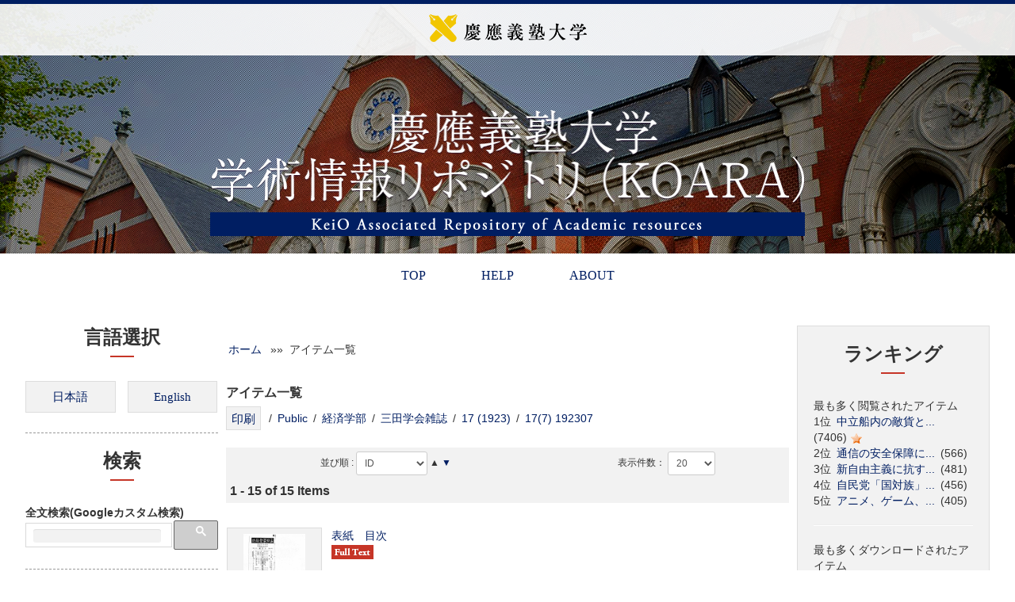

--- FILE ---
content_type: text/html; charset=UTF-8
request_url: https://koara.lib.keio.ac.jp/xoonips/modules/xoonips/listitem.php?index_id=12581
body_size: 46466
content:
<!DOCTYPE html>
<html lang="ja">
<head>
<title>慶應義塾大学学術情報リポジトリ（KOARA） - XooNIps</title>
<meta name="robots" content="index,follow" />
<meta name="keywords" content="KOARA,慶應,機関リポジトリ" />
<meta name="description" content="慶應義塾大学学術情報リポジトリ(KeiO Associated Repository of Academic resources、略称KOARA)は、慶應義塾大学の知の発信と保存を目的として、慶應義塾大学内で生産・保有する学術的資産を電子的な形態で収集・蓄積し、国内外の誰もがアクセスし利用できるようにWeb上で公開するものです。" />
<meta name="rating" content="general" />
<meta name="author" content="Keio Media Center Copyright © 2006-" />
<meta name="viewport" content="width=device-width, initial-scale=1.0">
<meta property="og:title" content="慶應義塾大学学術情報リポジトリ（KOARA）" />
<meta property="og:description" content="慶應義塾大学学術情報リポジトリ(KeiO Associated Repository of Academic resources、略称KOARA)は、慶應義塾大学の知の発信と保存を目的として、慶應義塾大学内で生産・保有する学術的資産を電子的な形態で収集・蓄積し、国内外の誰もがアクセスし利用できるようにWeb上で公開するものです。" />
<meta property="og:url" content="https://koara.lib.keio.ac.jp/xoonips" />
<meta property="og:type" content="website" />
<meta property="og:image" content="https://koara.lib.keio.ac.jp/xoonips/themes/koara_new/images/ogp_image.png" />
<link rel="stylesheet" type="text/css" href="https://koara.lib.keio.ac.jp/xoonips/themes/koara_new/css/bootstrap.min.css" />
<link rel="stylesheet" type="text/css" href="https://koara.lib.keio.ac.jp/xoonips/themes/koara_new/css/bootstrap-responsive.min.css" />
<link href="https://koara.lib.keio.ac.jp/xoonips/favicon.ico" rel="shortcut icon" type="image/x-icon" />
<script type="text/javascript"></script><script type="text/javascript" src="https://koara.lib.keio.ac.jp/xoonips/include/xoops.js"></script><script type="text/javascript"></script>
<script type="text/javascript" src="//ajax.googleapis.com/ajax/libs/jquery/1.8/jquery.min.js"></script><script type="text/javascript" src="//ajax.googleapis.com/ajax/libs/jqueryui/1.8/jquery-ui.min.js"></script><script type="text/javascript" src="https://koara.lib.keio.ac.jp/xoonips/common/js/jstree/jstree.js"></script>
<script type="text/javascript" src="https://koara.lib.keio.ac.jp/xoonips/common/js/jquery.cookie.js"></script>
<script type="text/javascript" src="https://koara.lib.keio.ac.jp/xoonips/modules/xoonips/index.php/js/popin.js"></script>
<script type="text/javascript" src="https://koara.lib.keio.ac.jp/xoonips/modules/xoonips/index.php/js/library.js"></script>
<link type="text/css" rel="stylesheet" href="//ajax.googleapis.com/ajax/libs/jqueryui/1.8/themes/smoothness/jquery-ui.css" />
<link type="text/css" rel="stylesheet" href="https://koara.lib.keio.ac.jp/xoonips/common/js/jstree/themes/default/style.min.css" />
<link type="text/css" rel="stylesheet" href="https://koara.lib.keio.ac.jp/xoonips/modules/xoonips/index.php/css/popin.css" />
<link type="text/css" rel="stylesheet" href="https://koara.lib.keio.ac.jp/xoonips/modules/xoonips/index.php/css/style.css" />
<script type="text/javascript" src="https://koara.lib.keio.ac.jp/xoonips/themes/koara_new/js/bootstrap.min.js"></script>
<script type="text/javascript" src="https://koara.lib.keio.ac.jp/xoonips/themes/koara_new/js/jquery.autogrow-textarea.js"></script>
<link rel="stylesheet" type="text/css" href="https://koara.lib.keio.ac.jp/xoonips/themes/koara_new/style.css" />
<link rel="stylesheet" type="text/css" href="https://koara.lib.keio.ac.jp/xoonips/themes/koara_new/modules.min.css" />
<link rel="stylesheet" type="text/css" href="https://koara.lib.keio.ac.jp/xoonips/themes/koara_new/color_min.php" />
<script type="text/javascript" src="https://koara.lib.keio.ac.jp/xoonips/themes/koara_new/js/jquery.easing.compatibility.js"></script>
<script type="text/javascript" src="https://koara.lib.keio.ac.jp/xoonips/themes/koara_new/js/fancybox/jquery.mousewheel-3.0.4.pack.js" charset="utf-8"></script>
<script type="text/javascript" src="https://koara.lib.keio.ac.jp/xoonips/themes/koara_new/js/fancybox/jquery.fancybox-1.3.4.pack.js" charset="utf-8"></script>
<link rel="stylesheet" href="https://koara.lib.keio.ac.jp/xoonips/themes/koara_new/js/fancybox/jquery.fancybox-1.3.4.css" type="text/css" media="screen" charset="utf-8"/>
<script type="text/javascript">
jQuery(document).ready(function() {
  jQuery("#d3f_post_form_quick_div").css("display","none");
	jQuery('a[href$=".jpg"]').addClass("fancybox");
	jQuery("a.fancybox").fancybox({
		'overlayColor': '#000',
		'overlayOpacity': 0.3,
		'cyclic': true ,
	    'transitionIn'  : 'elastic',
	    'transitionOut' : 'elastic',
	    'easingIn'      : 'easeOutBack',
	    'easingOut'     : 'easeInBack',
		'speedIn'		: 900 ,
		'speedOut'		: 600 ,
		'hideOnOverlayClick': false
	});
	jQuery("a.iframe").fancybox({
        'width': '80%',
		'height': '80%',
        'autoScale': false,
		'transitionIn': 'none',
		'transitionOut': 'none',
		'type': 'iframe'
	});
});
</script>
<script type="text/javascript">
jQuery(document).ready(function() {
	jQuery('.dropdown-toggle').dropdown();
    jQuery('textarea').autogrow();
});
</script>
<script type="text/javascript">
jQuery(function() {
	var nav = jQuery('.navbar');
	var navTop = nav.offset().top;
	jQuery(window).scroll(function () {
		var winTop = jQuery(this).scrollTop();
		if (winTop >= navTop) {
			nav.removeClass('navbar-static-top')
			nav.addClass('navbar-fixed-top')
		} else if (winTop <= navTop) {
			nav.removeClass('navbar-fixed-top')
			nav.addClass('navbar-static-top')
		}
	});
});
</script>
<script type="text/javascript">
jQuery(function() {
var headerSearch = jQuery('#headerSearch');
var GuideSentence = 'サイト内検索';
var long = '240px';
var short = '120px';
jQuery('input#headerSearch-keywords').focus(function(){
    if(jQuery(this).val()===GuideSentence){
        jQuery(this).val('');
    }
    jQuery(this).animate({width: long},200);
	jQuery(this).css("background","#fff");
});
jQuery('input#headerSearch-keywords').blur(function(){
    if(jQuery(this).val()===''){
        jQuery(this).val(GuideSentence);
    }
    jQuery(this).animate({width: short},500);
	jQuery(this).css("background","#f5f5f5");
});
});
</script><!-- Le HTML5 shim, for IE6-8 support of HTML5 elements -->
<!--[if lt IE 9]>
<link rel="stylesheet" type="text/css" href="https://koara.lib.keio.ac.jp/xoonips/themes/koara_new/css/ie.css" />
<script src="http://html5shiv.googlecode.com/svn/trunk/html5.js"></script>
<script src="http://css3-mediaqueries-js.googlecode.com/svn/trunk/css3-mediaqueries.js"></script>
<![endif]-->
</head>
<body class="L1R1 xoonips">


<div id="wrapper">

<header id="overview">
	<div id="header_inner" class="container">
		<div class="logo"><a href="https://koara.lib.keio.ac.jp/xoonips/"><img src="https://koara.lib.keio.ac.jp/xoonips/themes/koara_new/images/A1_1.png" alt="慶応義塾大学"></a></div>

	</div>
	<div id="corp_image_wrap"><div id="corp_image">
		<h1 class="ttl"><img src="https://koara.lib.keio.ac.jp/xoonips/themes/koara_new/images/site_ttl.png" alt="慶應義塾大学学術情報リポジトリ（KOARA）"><span><img src="https://koara.lib.keio.ac.jp/xoonips/themes/koara_new/images/ttl_slogan.png" alt="KeiO Associated Repository of Academic resources"></span></h1>
	</div>
</header>



<div class="navbar navbar-static-top">
  <div class="navbar-inner">
    <div class="container">
        <ul class="nav" role="navigation">

                                <!-- menu  -->
                                        <li><a href="https://koara.lib.keio.ac.jp/xoonips/">TOP</a></li>

                        
                        <li><a href="https://koara.lib.keio.ac.jp/doc/KOARA_Help.htm" target="_blank">HELP</a></li>
                        
                        


<li><a href="https://koara.lib.keio.ac.jp/doc/KOARA_About.htm" target="_blank">ABOUT</a></li>



                        <!-- menu  -->

        </ul>
		</div>
  </div>
</div>

	<div class="wrap container-head">
		<div class="container">
				<ul class="breadcrumb"><li><a href="https://koara.lib.keio.ac.jp/xoonips/">慶應義塾大学学術情報リポジトリ（KOARA）</a> <span class="divider">/</span></li><li class="active">アイテム一覧</li></ul><h1 style="margin-left:-9999px;">慶應義塾大学学術情報リポジトリ（KOARA）</h1>		</div><!-- /container -->
	</div>



<div class="container">
<div class="row">

		<div id="side_bar" class="span3">
					<div class="row">
				<h3 class="BlockTitle">言語選択</h3>				<a rel="nofollow" href="/xoonips/modules/xoonips/listitem.php?index_id=12581&amp;ml_lang=ja"><img src="https://koara.lib.keio.ac.jp/xoonips/modules/cubeUtils/images/japanese.gif" alt="flag" title="ja_utf8" /></a><a rel="nofollow" href="/xoonips/modules/xoonips/listitem.php?index_id=12581&amp;ml_lang=en"><img src="https://koara.lib.keio.ac.jp/xoonips/modules/cubeUtils/images/english.gif" alt="flag" title="english" /></a>

			</div>
					<div class="row">
				<h3 class="BlockTitle">検索</h3>				<b>全文検索(Googleカスタム検索)</b>
<script>
  (function() {
    var cx = '005798991499190633543:w1id8ex54_u';
    var gcse = document.createElement('script');
    gcse.type = 'text/javascript';
    gcse.async = true;
    gcse.src = (document.location.protocol == 'https:' ? 'https:' : 'http:') +
        '//cse.google.com/cse.js?cx=' + cx;
    var s = document.getElementsByTagName('script')[0];
    s.parentNode.insertBefore(gcse, s);
  })();
</script>
<gcse:searchbox-only></gcse:searchbox-only>
			</div>
					<div class="row">
				<h3 class="BlockTitle">インデックスツリー</h3>				<script type="text/javascript">
jQuery(function(){
	jQuery('#xoonips_index_tree_tabs').tabs({
        active: jQuery.cookie('index_tree_selected_tab'),
        activate: function(event, ui) {
            index_tree_selected_tab = ui.newTab.index();
            jQuery.cookie('index_tree_selected_tab', index_tree_selected_tab, { expires: 1, path: '/' });
        },
	});
});
</script>
<script type="text/javascript">
var getIndexesInfo = function() {
        var editMode = false;
        var data = "action=Ajax&method=GetIndexesInfo";
        var url = window.location.href;
        var filename = url.substr(url.lastIndexOf('/') + 1);
        if (filename.indexOf("edit.php") == 0) {
            editMode = true;
                var formId = jQuery("input[name=item_id]").closest("form").attr('id');
                if (formId.indexOf("_itemindexeditform") != -1) {
                        data += "&item_id=" + jQuery("input[name=item_id]").val();
                }
        }
        jQuery.ajax({
                type: 'GET',
                scriptCharset: 'utf-8',
                dataType: 'json',
                url: 'https://koara.lib.keio.ac.jp/xoonips/modules/xoonips/index.php',
                data: data,
                success: function(json) {
                        var idNamePrefix = json.dirname + '_index_tree_div_';
                        jQuery.each(json.trees, function() {
                                if (editMode) {
                                    jQuery('#' + idNamePrefix + this.index_id).jstree({
                                       "core" : {
                                            "data" : this.html
                                        },
                                        "plugins" : [ "checkbox" ],
                                        "checkbox" : {
                                            "three_state" : false
                                        }
                                    });
                                } else {
                                    jQuery('#' + idNamePrefix + this.index_id).jstree({
                                        "core" : {
                                            "data" : this.html
                                        },
                                        "plugins" : [ 'json_data' ]
                                    });
                                }
                        });

                        if (editMode) {
                            var checkedIndexId = jQuery('#' + json.dirname + 'CheckedXID');
                            jQuery("[id^=" + idNamePrefix + "]").bind("changed.jstree", function (e, data) {
                                var checkedIndexes = [];
                                jQuery("[id^=" + idNamePrefix + "]").each(function() {
                                    checked = jQuery(this).jstree("get_selected", true);
                                    jQuery.each(checked, function() {
                                        checkedIndexes.push(this.id);
                                    });
                                });
                                checkedIndexId.val(checkedIndexes.join(","));
                            });
                            setClearButtonAction();
                        } else {
                            jQuery("[id^=" + idNamePrefix + "]").bind("changed.jstree", function (e, data) {
                                checked = jQuery(this).jstree("get_selected", true);
                                jQuery.each(checked, function() {
                                    url = 'https://koara.lib.keio.ac.jp/xoonips/modules/' + json.dirname + '/listitem.php?index_id=' + this.id;
                                    location.href = url;
                                });
                            });
                        }

                        jQuery('#open_all').click(function(){
                            jQuery("[id^=" + idNamePrefix + "]").each(function() {
                                    jQuery(this).jstree('open_all');
                            });
                        });
                      
                        jQuery('#close_all').click(function(){
                            jQuery("[id^=" + idNamePrefix + "]").each(function() {
                                    jQuery(this).jstree('close_all');
                            });
                        });

                        jQuery('#' + json.dirname + '_index_tree_clear_button').click(function(){
                            jQuery("[id^=" + idNamePrefix + "]").each(function() {
                                    jQuery(this).jstree('uncheck_all');
                            });
                        });

                        jQuery("[id^=" + idNamePrefix + "]").bind("open_node.jstree", function (e, data) {
                                var nodes = jQuery.cookie("opened_indexes");
                                if (nodes == null) {
                                    node = data.node.id;
                                    jQuery.cookie('opened_indexes', node, { expires: 1, path: '/' });
                                } else {
                                    nodes = nodes + ":" + data.node.id;
                                    jQuery.cookie('opened_indexes', nodes, { expires: 1, path: '/' });
                                }
                        });

                        jQuery("[id^=" + idNamePrefix + "]").bind("close_node.jstree", function (e, data) {
                            var nodes = jQuery.cookie("opened_indexes");
                            if (nodes == null) {
                                return false;
                            }
                            nodes = jQuery.cookie("opened_indexes").split(":");
                            close_node = data.node.id;
                            opened_indexes = "";
                            first = true;
                            for (i = 0; i < nodes.length; i++) {
                                if (nodes[i] != close_node && nodes[i] != null) {
                                    if (first) {
                                        opened_indexes = nodes[i];
                                        first = false;
                                    } else {
                                        opened_indexes = opened_indexes + ":" + nodes[i];
                                    }
                                }
                            }
                            jQuery.cookie('opened_indexes', opened_indexes, { expires: 1, path: '/' });
                        });

                        jQuery("[id^=" + idNamePrefix + "]").bind("scroll", function () {
                            idName = jQuery(this).attr("id");
                            jQuery.cookie(idName + '_scroll', jQuery(this).scrollTop(), { expires: 1, path: '/' });
                        });

                        jQuery("[id^=" + idNamePrefix + "]").each(function() {
                            idName = jQuery(this).attr("id");
                            position = jQuery.cookie(idName + '_scroll');
                            if (position != null) {
                                jQuery(this).animate({scrollTop:position});
                            }
                        });
                }
        });
};
if(window.addEventListener) {
        window.addEventListener("load", getIndexesInfo, false);
} else if(window.attachEvent){
        window.attachEvent("onload", getIndexesInfo);
}
</script>
<script type="text/javascript">
function setClearButtonAction() {
	}
</script>
<div id="xoonips_treecontrol" style="float: none; clear: both; margin: 0px 0px 3px 0px; padding: 0px;">
<button class="formButton" id="open_all">open all</button>
<button class="formButton" id="close_all">close all</button>
</div>
<div style="margin: 0px; padding: 0px;font-size:100%;" id="xoonips_index_tree_tabs">
<ul>
	<li><a href="#xoonips_index_tree_div_3">Public</a></li>
</ul>
    <div id="xoonips_index_tree_div_3" style="width: 280px; height: 650px; overflow: auto; padding: 0px; margin: 0px;">
    <ul id="xoonips_index_tree_3" class="filetree">
    <!--  -->
    </ul>
    </div>
</div>
			</div>
		
	</div>	
<div id="center_contents" class="span6">

   <!-- Center Center Column -->
   
	<article id="main-content">
			<style media="print" TYPE="text/css">
<!--
/* print control */
div.headerbar{
    display: none;
}
div.footerbar{
    display: none;
}
div.no_print_div{
    display: none;
}
td.leftcolumn{
	display: none;
}
td.rightcolumn{
	display: none;
}
td.headerlogo{
    display: none;
}
td.headerbanner{
    display: none;
}
span.xoonips_no_print_span{
    display: none;
}
-->
</style><div id="xoonips_breadcrumbs">
  <a href="https://koara.lib.keio.ac.jp/xoonips/">ホーム</a>
     &nbsp;&raquo;&raquo;&nbsp;
          アイテム一覧
      </div><script type="text/javascript" charset="utf-8">
jQuery.noConflict();
function submit_edit_index(){
    var form = jQuery('#xoonips_edit_index_form');
    form.submit();
    return false;
}
function submit_index_description(){
    var form = jQuery('#xoonips_edit_index_description_form');
    form.submit();
    return false;
}
function submit_order_dir( str ){
    var form = jQuery('#xoonips_order_itemcount_form');
    jQuery('#xoonips_order_dir').val(str);
    form.submit();
    return false;
}
</script>
<h4>アイテム一覧</h4>
<form action="export.php" method="post">
<input type="hidden" name="index_id" value="12581" />
<input type="hidden" name="op" value="" />
 / <a href="listitem.php?index_id=3">Public</a>
 / <a href="listitem.php?index_id=9549">経済学部</a>
 / <a href="listitem.php?index_id=9550">三田学会雑誌</a>
 / <a href="listitem.php?index_id=12577">17 (1923)</a>
 / <a href="listitem.php?index_id=12581">17(7) 192307</a>
&nbsp;&nbsp;

<span class="no_print_span">
<input class="formButton" type="button" value="印刷" onclick="window.open('https://koara.lib.keio.ac.jp/xoonips/modules/xoonips/listitem.php?isPrint=print&index_id=12581&page=1&orderby=1&itemcount=20&num_of_items=15');" />
</span>
<br />
</form>

<table>

<tr>
        <td>
                    </td>
</tr>
</table>



<form action="" id="xoonips_order_itemcount_form">
<div style="text-align: center;" class="no_print_div">
<table width="100%" border="0" cellspacing="5">
  <tr valign="top">
    <td class="odd">
     並び順 : 
     <select name="orderby" onchange="submit();">
		      	<option value="1"  selected="selected"  >ID</option>
		      	<option value="5"  >タイトル</option>
		      	<option value="6"  >最終更新日</option>
		      	<option value="7"  >作成日</option>
		     </select>
     <input type="hidden" id="xoonips_order_dir" name="order_dir" value="0" />
	     	&#9650;
    	<a href="#" onclick="submit_order_dir('1');">&#9660;</a>
	     </td>
    <td class="odd">
     表示件数：
     <select name="itemcount" onchange="submit();">
		      	<option value="20"  selected="selected"  >20</option>
		      	<option value="50"  >50</option>
		      	<option value="100"  >100</option>
		     </select>
    </td>
  </tr>
</table>
</div>
<input type="hidden" name="page" value="1" />
<input type="hidden" name="num_of_items" value="15" />
<input type="hidden" name="index_id" value="12581" />
</form>

<p>1 - 15 of 15 Items</p>

<table width="100%" border="0" cellspacing="5">
  <tr valign="top">
    <td  class="odd">
     <table><tr>
    <td width="65" style="vertical-align:middle; text-align:center;">
        <img width="50" src="https://koara.lib.keio.ac.jp/xoonips/modules/xoonips/image.php/thumbnail/17027/AN00234610-19230701--001.jpg" alt="icon_article" />
    </td>
    <td>
        <a href="https://koara.lib.keio.ac.jp/xoonips/modules/xoonips/detail.php?koara_id=AN00234610-19230701--001">表紙　目次</a><br>
                        <a href="https://koara.lib.keio.ac.jp/xoonips/modules/xoonips/detail.php?koara_id=AN00234610-19230701--001"><img src="https://koara.lib.keio.ac.jp/xoonips/modules/xoonips/images/koara/pdf_ok.png"/></a><br>
                        <br>
                                三田学会雑誌.
                                                        17,
                                                        7
                                                (
                1923
                                                .
                7
                                )                                                            </td>
    <td width="65">
            </td>
</tr></table>
    </td>
  </tr>
  <tr valign="top">
    <td  class="even">
     <table><tr>
    <td width="65" style="vertical-align:middle; text-align:center;">
        <img width="50" src="https://koara.lib.keio.ac.jp/xoonips/modules/xoonips/image.php/thumbnail/17028/AN00234610-19230701--002.jpg" alt="icon_article" />
    </td>
    <td>
        <a href="https://koara.lib.keio.ac.jp/xoonips/modules/xoonips/detail.php?koara_id=AN00234610-19230701--002">アダム・スミス肖像</a><br>
                        <a href="https://koara.lib.keio.ac.jp/xoonips/modules/xoonips/detail.php?koara_id=AN00234610-19230701--002"><img src="https://koara.lib.keio.ac.jp/xoonips/modules/xoonips/images/koara/pdf_ok.png"/></a><br>
                        <br>
                                三田学会雑誌.
                                                        17,
                                                        7
                                                (
                1923
                                                .
                7
                                )                                                            </td>
    <td width="65">
            </td>
</tr></table>
    </td>
  </tr>
  <tr valign="top">
    <td  class="odd">
     <table><tr>
    <td width="65" style="vertical-align:middle; text-align:center;">
        <img width="50" src="https://koara.lib.keio.ac.jp/xoonips/modules/xoonips/image.php/thumbnail/17029/AN00234610-19230701--003.jpg" alt="icon_article" />
    </td>
    <td>
        <a href="https://koara.lib.keio.ac.jp/xoonips/modules/xoonips/detail.php?koara_id=AN00234610-19230701--003">一千七百七十六年国富論初版扉</a><br>
                        <a href="https://koara.lib.keio.ac.jp/xoonips/modules/xoonips/detail.php?koara_id=AN00234610-19230701--003"><img src="https://koara.lib.keio.ac.jp/xoonips/modules/xoonips/images/koara/pdf_ok.png"/></a><br>
                        <br>
                                三田学会雑誌.
                                                        17,
                                                        7
                                                (
                1923
                                                .
                7
                                )                                                            </td>
    <td width="65">
            </td>
</tr></table>
    </td>
  </tr>
  <tr valign="top">
    <td  class="even">
     <table><tr>
    <td width="65" style="vertical-align:middle; text-align:center;">
        <img width="50" src="https://koara.lib.keio.ac.jp/xoonips/modules/xoonips/image.php/thumbnail/17030/AN00234610-19230701--004.jpg" alt="icon_article" />
    </td>
    <td>
        <a href="https://koara.lib.keio.ac.jp/xoonips/modules/xoonips/detail.php?koara_id=AN00234610-19230701--004">エデンボロオ、キヤノンゲイト墓地に於るスミスの墓碑名次の如し</a><br>
                        <a href="https://koara.lib.keio.ac.jp/xoonips/modules/xoonips/detail.php?koara_id=AN00234610-19230701--004"><img src="https://koara.lib.keio.ac.jp/xoonips/modules/xoonips/images/koara/pdf_ok.png"/></a><br>
                        <br>
                                三田学会雑誌.
                                                        17,
                                                        7
                                                (
                1923
                                                .
                7
                                )                                                            </td>
    <td width="65">
            </td>
</tr></table>
    </td>
  </tr>
  <tr valign="top">
    <td  class="odd">
     <table><tr>
    <td width="65" style="vertical-align:middle; text-align:center;">
        <img width="50" src="https://koara.lib.keio.ac.jp/xoonips/modules/xoonips/image.php/thumbnail/17031/AN00234610-19230701-0001.jpg" alt="icon_article" />
    </td>
    <td>
        <a href="https://koara.lib.keio.ac.jp/xoonips/modules/xoonips/detail.php?koara_id=AN00234610-19230701-0001">アダム・スミスの租税論</a><br>
                        <a href="https://koara.lib.keio.ac.jp/xoonips/modules/xoonips/detail.php?koara_id=AN00234610-19230701-0001"><img src="https://koara.lib.keio.ac.jp/xoonips/modules/xoonips/images/koara/pdf_ok.png"/></a><br>
                                                堀江, 帰一
                                <br>
                                三田学会雑誌.
                                                        17,
                                                        7
                                                (
                1923
                                                .
                7
                                )        ,p.                                975(1)
                -  
                                                1005(31)
                            </td>
    <td width="65">
            </td>
</tr></table>
    </td>
  </tr>
  <tr valign="top">
    <td  class="even">
     <table><tr>
    <td width="65" style="vertical-align:middle; text-align:center;">
        <img width="50" src="https://koara.lib.keio.ac.jp/xoonips/modules/xoonips/image.php/thumbnail/17032/AN00234610-19230701-0032.jpg" alt="icon_article" />
    </td>
    <td>
        <a href="https://koara.lib.keio.ac.jp/xoonips/modules/xoonips/detail.php?koara_id=AN00234610-19230701-0032">アダム・スミスの賃金論</a><br>
                        <a href="https://koara.lib.keio.ac.jp/xoonips/modules/xoonips/detail.php?koara_id=AN00234610-19230701-0032"><img src="https://koara.lib.keio.ac.jp/xoonips/modules/xoonips/images/koara/pdf_ok.png"/></a><br>
                                                気賀, 勘重
                                <br>
                                三田学会雑誌.
                                                        17,
                                                        7
                                                (
                1923
                                                .
                7
                                )        ,p.                                1006(32)
                -  
                                                1044(70)
                            </td>
    <td width="65">
            </td>
</tr></table>
    </td>
  </tr>
  <tr valign="top">
    <td  class="odd">
     <table><tr>
    <td width="65" style="vertical-align:middle; text-align:center;">
        <img width="50" src="https://koara.lib.keio.ac.jp/xoonips/modules/xoonips/image.php/thumbnail/17033/AN00234610-19230701-0071.jpg" alt="icon_article" />
    </td>
    <td>
        <a href="https://koara.lib.keio.ac.jp/xoonips/modules/xoonips/detail.php?koara_id=AN00234610-19230701-0071">アダム・スミスの「道徳情操論」に就て</a><br>
                        <a href="https://koara.lib.keio.ac.jp/xoonips/modules/xoonips/detail.php?koara_id=AN00234610-19230701-0071"><img src="https://koara.lib.keio.ac.jp/xoonips/modules/xoonips/images/koara/pdf_ok.png"/></a><br>
                                                川合, 貞一
                                <br>
                                三田学会雑誌.
                                                        17,
                                                        7
                                                (
                1923
                                                .
                7
                                )        ,p.                                1045(71)
                -  
                                                1075(101)
                            </td>
    <td width="65">
            </td>
</tr></table>
    </td>
  </tr>
  <tr valign="top">
    <td  class="even">
     <table><tr>
    <td width="65" style="vertical-align:middle; text-align:center;">
        <img width="50" src="https://koara.lib.keio.ac.jp/xoonips/modules/xoonips/image.php/thumbnail/17034/AN00234610-19230701-0102.jpg" alt="icon_article" />
    </td>
    <td>
        <a href="https://koara.lib.keio.ac.jp/xoonips/modules/xoonips/detail.php?koara_id=AN00234610-19230701-0102">アダム・スミスの理論経済学概論</a><br>
                        <a href="https://koara.lib.keio.ac.jp/xoonips/modules/xoonips/detail.php?koara_id=AN00234610-19230701-0102"><img src="https://koara.lib.keio.ac.jp/xoonips/modules/xoonips/images/koara/pdf_ok.png"/></a><br>
                                                小泉, 信三
                                <br>
                                三田学会雑誌.
                                                        17,
                                                        7
                                                (
                1923
                                                .
                7
                                )        ,p.                                1076(102)
                -  
                                                1129(155)
                            </td>
    <td width="65">
            </td>
</tr></table>
    </td>
  </tr>
  <tr valign="top">
    <td  class="odd">
     <table><tr>
    <td width="65" style="vertical-align:middle; text-align:center;">
        <img width="50" src="https://koara.lib.keio.ac.jp/xoonips/modules/xoonips/image.php/thumbnail/17035/AN00234610-19230701-0156.jpg" alt="icon_article" />
    </td>
    <td>
        <a href="https://koara.lib.keio.ac.jp/xoonips/modules/xoonips/detail.php?koara_id=AN00234610-19230701-0156">アダム・スミスの価値論中に於ける難関に就て</a><br>
                        <a href="https://koara.lib.keio.ac.jp/xoonips/modules/xoonips/detail.php?koara_id=AN00234610-19230701-0156"><img src="https://koara.lib.keio.ac.jp/xoonips/modules/xoonips/images/koara/pdf_ok.png"/></a><br>
                                                三邊, 金蔵
                                <br>
                                三田学会雑誌.
                                                        17,
                                                        7
                                                (
                1923
                                                .
                7
                                )        ,p.                                1130(156)
                -  
                                                1147(173)
                            </td>
    <td width="65">
            </td>
</tr></table>
    </td>
  </tr>
  <tr valign="top">
    <td  class="even">
     <table><tr>
    <td width="65" style="vertical-align:middle; text-align:center;">
        <img width="50" src="https://koara.lib.keio.ac.jp/xoonips/modules/xoonips/image.php/thumbnail/17036/AN00234610-19230701-0174.jpg" alt="icon_article" />
    </td>
    <td>
        <a href="https://koara.lib.keio.ac.jp/xoonips/modules/xoonips/detail.php?koara_id=AN00234610-19230701-0174">アダム・スミスと其後の仏蘭西経済学説</a><br>
                        <a href="https://koara.lib.keio.ac.jp/xoonips/modules/xoonips/detail.php?koara_id=AN00234610-19230701-0174"><img src="https://koara.lib.keio.ac.jp/xoonips/modules/xoonips/images/koara/pdf_ok.png"/></a><br>
                                                増井, 幸雄
                                <br>
                                三田学会雑誌.
                                                        17,
                                                        7
                                                (
                1923
                                                .
                7
                                )        ,p.                                1148(174)
                -  
                                                1188(214)
                            </td>
    <td width="65">
            </td>
</tr></table>
    </td>
  </tr>
  <tr valign="top">
    <td  class="odd">
     <table><tr>
    <td width="65" style="vertical-align:middle; text-align:center;">
        <img width="50" src="https://koara.lib.keio.ac.jp/xoonips/modules/xoonips/image.php/thumbnail/17037/AN00234610-19230701-0215.jpg" alt="icon_article" />
    </td>
    <td>
        <a href="https://koara.lib.keio.ac.jp/xoonips/modules/xoonips/detail.php?koara_id=AN00234610-19230701-0215">アダム・スミスの商業に対する思想</a><br>
                        <a href="https://koara.lib.keio.ac.jp/xoonips/modules/xoonips/detail.php?koara_id=AN00234610-19230701-0215"><img src="https://koara.lib.keio.ac.jp/xoonips/modules/xoonips/images/koara/pdf_ok.png"/></a><br>
                                                向井, 鹿松
                                <br>
                                三田学会雑誌.
                                                        17,
                                                        7
                                                (
                1923
                                                .
                7
                                )        ,p.                                1189(215)
                -  
                                                1250(276)
                            </td>
    <td width="65">
            </td>
</tr></table>
    </td>
  </tr>
  <tr valign="top">
    <td  class="even">
     <table><tr>
    <td width="65" style="vertical-align:middle; text-align:center;">
        <img width="50" src="https://koara.lib.keio.ac.jp/xoonips/modules/xoonips/image.php/thumbnail/17038/AN00234610-19230701-0277.jpg" alt="icon_article" />
    </td>
    <td>
        <a href="https://koara.lib.keio.ac.jp/xoonips/modules/xoonips/detail.php?koara_id=AN00234610-19230701-0277">マーカンチリズムとアダム・スミス</a><br>
                        <a href="https://koara.lib.keio.ac.jp/xoonips/modules/xoonips/detail.php?koara_id=AN00234610-19230701-0277"><img src="https://koara.lib.keio.ac.jp/xoonips/modules/xoonips/images/koara/pdf_ok.png"/></a><br>
                                                高橋, 誠一郎
                                <br>
                                三田学会雑誌.
                                                        17,
                                                        7
                                                (
                1923
                                                .
                7
                                )        ,p.                                1251(277)
                -  
                                                1294(320)
                            </td>
    <td width="65">
            </td>
</tr></table>
    </td>
  </tr>
  <tr valign="top">
    <td  class="odd">
     <table><tr>
    <td width="65" style="vertical-align:middle; text-align:center;">
        <img width="50" src="https://koara.lib.keio.ac.jp/xoonips/modules/xoonips/image.php/thumbnail/17039/AN00234610-19230701-0321.jpg" alt="icon_article" />
    </td>
    <td>
        <a href="https://koara.lib.keio.ac.jp/xoonips/modules/xoonips/detail.php?koara_id=AN00234610-19230701-0321">アダム・スミス生誕二百年記念会記事</a><br>
                        <a href="https://koara.lib.keio.ac.jp/xoonips/modules/xoonips/detail.php?koara_id=AN00234610-19230701-0321"><img src="https://koara.lib.keio.ac.jp/xoonips/modules/xoonips/images/koara/pdf_ok.png"/></a><br>
                        <br>
                                三田学会雑誌.
                                                        17,
                                                        7
                                                (
                1923
                                                .
                7
                                )        ,p.                                1295(321)
                -  
                                                1296(322)
                            </td>
    <td width="65">
            </td>
</tr></table>
    </td>
  </tr>
  <tr valign="top">
    <td  class="even">
     <table><tr>
    <td width="65" style="vertical-align:middle; text-align:center;">
        <img width="50" src="https://koara.lib.keio.ac.jp/xoonips/modules/xoonips/image.php/thumbnail/17040/AN00234610-19230701-0322.jpg" alt="icon_article" />
    </td>
    <td>
        <a href="https://koara.lib.keio.ac.jp/xoonips/modules/xoonips/detail.php?koara_id=AN00234610-19230701-0322">アダム・スミス生誕二百年記念会出陳書目</a><br>
                        <a href="https://koara.lib.keio.ac.jp/xoonips/modules/xoonips/detail.php?koara_id=AN00234610-19230701-0322"><img src="https://koara.lib.keio.ac.jp/xoonips/modules/xoonips/images/koara/pdf_ok.png"/></a><br>
                        <br>
                                三田学会雑誌.
                                                        17,
                                                        7
                                                (
                1923
                                                .
                7
                                )        ,p.                                1296(322)
                -  
                                                1339(365)
                            </td>
    <td width="65">
            </td>
</tr></table>
    </td>
  </tr>
  <tr valign="top">
    <td  class="odd">
     <table><tr>
    <td width="65" style="vertical-align:middle; text-align:center;">
        <img width="50" src="https://koara.lib.keio.ac.jp/xoonips/modules/xoonips/image.php/thumbnail/17041/AN00234610-19230701-0366.jpg" alt="icon_article" />
    </td>
    <td>
        <a href="https://koara.lib.keio.ac.jp/xoonips/modules/xoonips/detail.php?koara_id=AN00234610-19230701-0366">前号目次　奥付</a><br>
                        <a href="https://koara.lib.keio.ac.jp/xoonips/modules/xoonips/detail.php?koara_id=AN00234610-19230701-0366"><img src="https://koara.lib.keio.ac.jp/xoonips/modules/xoonips/images/koara/pdf_ok.png"/></a><br>
                        <br>
                                三田学会雑誌.
                                                        17,
                                                        7
                                                (
                1923
                                                .
                7
                                )                                                            </td>
    <td width="65">
            </td>
</tr></table>
    </td>
  </tr>
</table>

<br />
<form action="editindex.php" method="get" id="xoonips_edit_index_form">
<input type="hidden" name="index_id" value="12581" />
</form>
<form action="indexdescription.php" method="get" id="xoonips_edit_index_description_form">
<input type="hidden" name="index_id" value="12581" />
</form>

	</article>

   <!-- Center Center Column -->
	

	<div class="row"><!-- Center Left/Right Column -->

   
   
	</div>
</div>

		<div id="right_bar" class="span3">
					<div>
				<h3 class="BlockTitle">ランキング</h3>				  最も多く閲覧されたアイテム<br />
            1位
              <a href="https://koara.lib.keio.ac.jp/xoonips/modules/xoonips/detail.php?koara_id=AN00234610-19190701-0044">中立船内の敵貨と...</a> (7406)
                    <span style='background-image: url(https://koara.lib.keio.ac.jp/xoonips/uploads/rank3dbf8edf15093.gif); background-repeat: no-repeat; background-position: 0% 100%;'><img src='https://koara.lib.keio.ac.jp/xoonips/uploads/blank.gif' width='15' height='14' alt='1st' /></span>
            <br />
          2位
              <a href="https://koara.lib.keio.ac.jp/xoonips/modules/xoonips/detail.php?koara_id=KO90001001-20246312-0003">通信の安全保障に...</a> (566)
                  <br />
          3位
              <a href="https://koara.lib.keio.ac.jp/xoonips/modules/xoonips/detail.php?koara_id=AN0006957X-00000056-0021">新自由主義に抗す...</a> (481)
                  <br />
          4位
              <a href="https://koara.lib.keio.ac.jp/xoonips/modules/xoonips/detail.php?koara_id=AN10086101-20251215-0173">自民党「国対族」...</a> (456)
                  <br />
          5位
              <a href="https://koara.lib.keio.ac.jp/xoonips/modules/xoonips/detail.php?koara_id=KO40003001-00002024-4281">アニメ、ゲーム、...</a> (405)
                  <br />
            <hr />
    最も多くダウンロードされたアイテム<br />
            1位
              <a href="https://koara.lib.keio.ac.jp/xoonips/modules/xoonips/detail.php?koara_id=KO50002002-20184992-0003">Liveability and ...</a> (2046)
                    <span style='background-image: url(https://koara.lib.keio.ac.jp/xoonips/uploads/rank3dbf8edf15093.gif); background-repeat: no-repeat; background-position: 0% 100%;'><img src='https://koara.lib.keio.ac.jp/xoonips/uploads/blank.gif' width='15' height='14' alt='1st' /></span>
            <br />
          2位
              <a href="https://koara.lib.keio.ac.jp/xoonips/modules/xoonips/detail.php?koara_id=KO40003001-00002024-4281">アニメ、ゲーム、...</a> (1637)
                  <br />
          3位
              <a href="https://koara.lib.keio.ac.jp/xoonips/modules/xoonips/detail.php?koara_id=KO10005001-20134003-0003">家族主義と個人主...</a> (1336)
                  <br />
          4位
              <a href="https://koara.lib.keio.ac.jp/xoonips/modules/xoonips/detail.php?koara_id=KO40001001-00002022-0951">Transcendental A...</a> (1039)
                  <br />
          5位
              <a href="https://koara.lib.keio.ac.jp/xoonips/modules/xoonips/detail.php?koara_id=KO90001001-20256467-0003">日本に暮らすムス...</a> (983)
                  <br />
        
			</div>
					<div>
				<h3 class="BlockTitle">LINK</h3>				<table border="0" margin="0">
    <tr>
        <td>
          <a href="https://www.keio.ac.jp"><img src="/images/gijuku.gif" alt="慶應義塾ホームページへ"></a>
        </td>
    </tr>
    <tr>
        <td>
          <a href="https://dcollections.lib.keio.ac.jp"><img src="/images/3.png" alt="慶應義塾大学メディアセンターデジタルコレクション"></a>
        </td>
      </tr>
    <tr>
        <td>
          <a href="http://www.lib.keio.ac.jp/"><img src="/images/media_center.gif" alt="慶應義塾大学メディアセンター本部"></a>
        </td>
      </tr>
    <tr>
        <td>
          <a href="https://www.k-ris.keio.ac.jp/"><img src="/images/k-ris.jpg" alt="慶應義塾研究者情報データベース"></a>
        </td>
      </tr>
</table>
			</div>
		
	</div>
	
</div><!-- /row -->

</div><!-- /container -->

<footer id="footer">	<div class="link">
        <img src='https://koara.lib.keio.ac.jp/xoonips/themes/koara_new/images/footer_img.gif' alt='xoonips'>
	</div>

	<div id="footer_menu">
<!-- footer -->
        KeiO Associated Repository of Academic resources ( KOARA ) -2008-
<!-- footer -->

	</div>


</footer>

<div id="xugj_pm_new_message" class="top-right"></div>

</body>
</html>